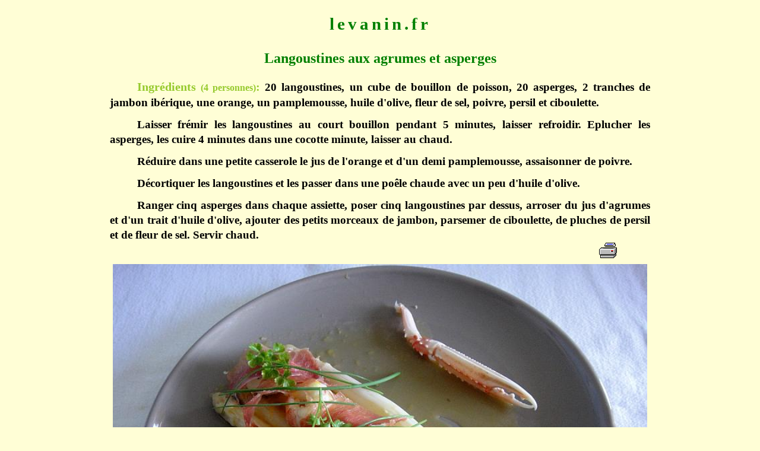

--- FILE ---
content_type: text/html; charset=UTF-8
request_url: https://www.levanin.fr/Guide_LEVANIN/recettes/langous_aspe.php?seul
body_size: 861
content:
<html><head><title>Langoustines aux agrumes et asperges</title><meta http-equiv="Content-Type" content="text/html; charset=utf-8"/><meta name="viewport" content="width=device-width, target-densitydpi=device-dpi"/>
<meta name=keywords content="Recette de cuisine,langoustines aux agrumes et asperges"/><script language=javascript type="text/javascript" src="../javascript/recette.js"></script>
<link href="../css/recettes_seul.css" rel=stylesheet type="text/css"></head><body><div id=leva><a id=levanin href="/levanin.php">levanin.fr</a></div><div id=cont>
<div id=pr1>Langoustines aux agrumes et asperges</div>
<br><p><span class=pr2>Ingrédients <span class=pr21>(4 personnes)</span>: </span>20 langoustines, un cube de bouillon de poisson, 20 asperges, 2 tranches de jambon ibérique, une orange, un pamplemousse, huile d'olive, fleur de sel, poivre, persil et ciboulette.</p>
<br><p>Laisser frémir les langoustines au court bouillon pendant 5 minutes, laisser refroidir. Eplucher les asperges, les cuire 4 minutes dans une cocotte minute, laisser au chaud.</p> <br><p>Réduire dans une petite casserole le jus de l'orange et d'un demi pamplemousse, assaisonner de poivre.</p><br><p>Décortiquer les langoustines et les passer dans une poêle chaude avec un peu d'huile d'olive.</p><br><p>Ranger cinq asperges dans chaque assiette, poser cinq langoustines par dessus, arroser du jus d'agrumes et d'un trait d'huile d'olive, ajouter des petits morceaux de jambon, parsemer de ciboulette, de pluches de persil et de fleur de sel. Servir chaud.</p>
<div id=cent><a class=print id=imp href="#" onClick="window.open('../recettes/langous_aspe.php','','toolbar=no,width=700,height=800,left=50,top=50,status=no,scrollbars=yes,resize=no');return false"></a>
<img class="cent" src="../img/RECE/langou_asper.jpg"></div></div>
<br><center><a id="ret" href="../menu/page_recettes.php">Retour recettes</a></body></html>

--- FILE ---
content_type: text/css
request_url: https://www.levanin.fr/Guide_LEVANIN/css/recettes_seul.css
body_size: 339
content:
body{margin-top:0;margin-left:auto;margin-right:auto;width:900px;background-color:#FFFED6;font-weight:bold;font-size:14pt;}
a{text-decoration:none;}
a#ret{color:blue;font-size:18pt;}
a#levanin{color:green;font-size:22pt;letter-spacing:5px;}
a#photo{background-color:#eFFFE0;color:#1d702d;letter-spacing:1px;border-style:dashed;border-width:1px;border-color:#00e426;padding:0px 3px 0px 3px;font-size:16pt;}
div#pr1{text-align:center;color:green;font-size:18pt;margin-top:5px;margin-bottom:5px;}
.pr2{color:#96CA2D;font-size:15pt;}
.pr21{font-size:12pt;}
div#leva{height:80px;line-height:80px;text-align:center;}
div#cent{width:100%;margin:0 auto;}
p{text-indent:5%;margin:-5px;line-height:25px;text-align:justify;}
img.cent{display:block;width:100%;}
.print{width:32px;height:32px;background:url(../img/recet/print.gif) no-repeat;float:right;margin-right:50px;margin-bottom:10px;}
img{border:none;}

--- FILE ---
content_type: application/javascript
request_url: https://www.levanin.fr/Guide_LEVANIN/javascript/recette.js
body_size: 76
content:
largeur = 905;hauteur = 680;
nom = "Photo de Recette";
function fCe(url){var haut=(screen.height-hauteur)/2;var Gauche=(screen.width-largeur)/2;fencent=window.open(url,nom,"top="+haut+",left="+Gauche+",width="+largeur+",height="+hauteur);}